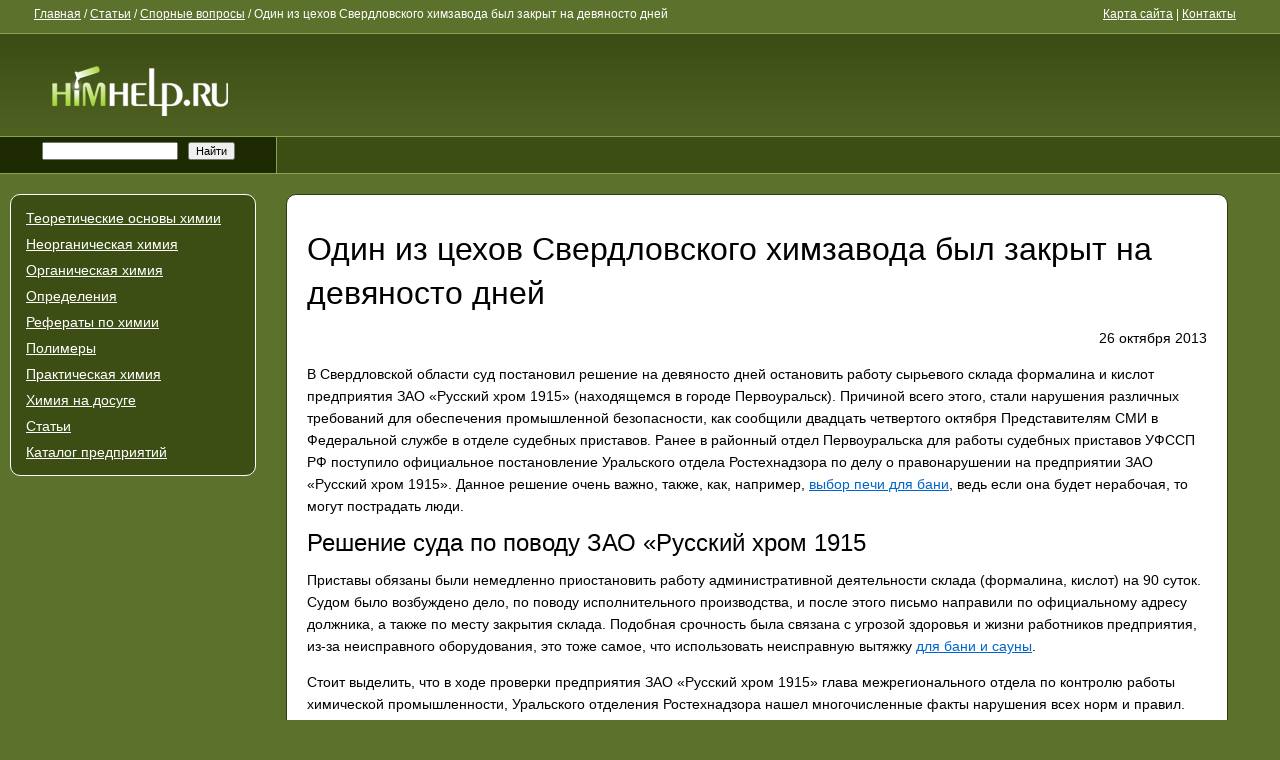

--- FILE ---
content_type: text/html; charset=UTF-8
request_url: https://www.himhelp.ru/section33/section150/6001.html
body_size: 10447
content:
<!doctype html>
<html>
<head>
<meta charset="UTF-8">
<meta name="viewport" content="width=device-width, initial-scale=1">
<meta name="HandheldFriendly" content="true">

<link href="https://www.himhelp.ru/wp-content/themes/himhelp/style.css" rel="stylesheet" type="text/css">
<link href="https://www.himhelp.ru/wp-content/themes/himhelp/favicon.ico" rel="shortcut icon" type="image/x-icon" />
<script src="https://www.himhelp.ru/wp-content/themes/himhelp/js/jquery-1.7.2.min.js"></script>
<script src="https://www.himhelp.ru/wp-content/themes/himhelp/js/menu_i.js"></script>
	<style>img:is([sizes="auto" i], [sizes^="auto," i]) { contain-intrinsic-size: 3000px 1500px }</style>
	
		<!-- All in One SEO 4.8.8 - aioseo.com -->
		<title>Один из цехов Свердловского химзавода был закрыт на девяносто дней - Спорные вопросы - HimHelp.ru</title>
	<meta name="description" content="В Свердловской области суд постановил решение на девяносто дней остановить работу сырьевого склада формалина и кислот предприятия ЗАО &quot;Русский хром 1915&quot; (находящемся в городе Первоуральск). Причиной всего этого, стали нарушения различных требований для обеспечения промышленной безопасности, как сообщили двадцать четвертого октября Представителям СМИ в Федеральной службе в отделе судебных приставов. Ранее в районный отдел Первоуральска" />
	<meta name="robots" content="max-image-preview:large" />
	<meta name="author" content="admin"/>
	<link rel="canonical" href="https://www.himhelp.ru/section33/section150/6001.html" />
	<meta name="generator" content="All in One SEO (AIOSEO) 4.8.8" />
		<meta property="og:locale" content="ru_RU" />
		<meta property="og:site_name" content="HimHelp.ru - Химия" />
		<meta property="og:type" content="article" />
		<meta property="og:title" content="Один из цехов Свердловского химзавода был закрыт на девяносто дней - Спорные вопросы - HimHelp.ru" />
		<meta property="og:description" content="В Свердловской области суд постановил решение на девяносто дней остановить работу сырьевого склада формалина и кислот предприятия ЗАО &quot;Русский хром 1915&quot; (находящемся в городе Первоуральск). Причиной всего этого, стали нарушения различных требований для обеспечения промышленной безопасности, как сообщили двадцать четвертого октября Представителям СМИ в Федеральной службе в отделе судебных приставов. Ранее в районный отдел Первоуральска" />
		<meta property="og:url" content="https://www.himhelp.ru/section33/section150/6001.html" />
		<meta property="article:published_time" content="2013-10-26T10:20:01+00:00" />
		<meta property="article:modified_time" content="2016-05-14T07:46:20+00:00" />
		<meta name="twitter:card" content="summary_large_image" />
		<meta name="twitter:title" content="Один из цехов Свердловского химзавода был закрыт на девяносто дней - Спорные вопросы - HimHelp.ru" />
		<meta name="twitter:description" content="В Свердловской области суд постановил решение на девяносто дней остановить работу сырьевого склада формалина и кислот предприятия ЗАО &quot;Русский хром 1915&quot; (находящемся в городе Первоуральск). Причиной всего этого, стали нарушения различных требований для обеспечения промышленной безопасности, как сообщили двадцать четвертого октября Представителям СМИ в Федеральной службе в отделе судебных приставов. Ранее в районный отдел Первоуральска" />
		<script type="application/ld+json" class="aioseo-schema">
			{"@context":"https:\/\/schema.org","@graph":[{"@type":"BlogPosting","@id":"https:\/\/www.himhelp.ru\/section33\/section150\/6001.html#blogposting","name":"\u041e\u0434\u0438\u043d \u0438\u0437 \u0446\u0435\u0445\u043e\u0432 \u0421\u0432\u0435\u0440\u0434\u043b\u043e\u0432\u0441\u043a\u043e\u0433\u043e \u0445\u0438\u043c\u0437\u0430\u0432\u043e\u0434\u0430 \u0431\u044b\u043b \u0437\u0430\u043a\u0440\u044b\u0442 \u043d\u0430 \u0434\u0435\u0432\u044f\u043d\u043e\u0441\u0442\u043e \u0434\u043d\u0435\u0439 - \u0421\u043f\u043e\u0440\u043d\u044b\u0435 \u0432\u043e\u043f\u0440\u043e\u0441\u044b - HimHelp.ru","headline":"\u041e\u0434\u0438\u043d \u0438\u0437 \u0446\u0435\u0445\u043e\u0432  \u0421\u0432\u0435\u0440\u0434\u043b\u043e\u0432\u0441\u043a\u043e\u0433\u043e \u0445\u0438\u043c\u0437\u0430\u0432\u043e\u0434\u0430 \u0431\u044b\u043b \u0437\u0430\u043a\u0440\u044b\u0442 \u043d\u0430 \u0434\u0435\u0432\u044f\u043d\u043e\u0441\u0442\u043e  \u0434\u043d\u0435\u0439","author":{"@id":"https:\/\/www.himhelp.ru\/author\/admin\/#author"},"publisher":{"@id":"https:\/\/www.himhelp.ru\/#organization"},"datePublished":"2013-10-26T10:20:01+03:00","dateModified":"2016-05-14T09:46:20+03:00","inLanguage":"ru-RU","mainEntityOfPage":{"@id":"https:\/\/www.himhelp.ru\/section33\/section150\/6001.html#webpage"},"isPartOf":{"@id":"https:\/\/www.himhelp.ru\/section33\/section150\/6001.html#webpage"},"articleSection":"\u0421\u043f\u043e\u0440\u043d\u044b\u0435 \u0432\u043e\u043f\u0440\u043e\u0441\u044b"},{"@type":"BreadcrumbList","@id":"https:\/\/www.himhelp.ru\/section33\/section150\/6001.html#breadcrumblist","itemListElement":[{"@type":"ListItem","@id":"https:\/\/www.himhelp.ru#listItem","position":1,"name":"\u0413\u043b\u0430\u0432\u043d\u0430\u044f","item":"https:\/\/www.himhelp.ru","nextItem":{"@type":"ListItem","@id":"https:\/\/www.himhelp.ru\/category\/section33\/#listItem","name":"\u0421\u0442\u0430\u0442\u044c\u0438"}},{"@type":"ListItem","@id":"https:\/\/www.himhelp.ru\/category\/section33\/#listItem","position":2,"name":"\u0421\u0442\u0430\u0442\u044c\u0438","item":"https:\/\/www.himhelp.ru\/category\/section33\/","nextItem":{"@type":"ListItem","@id":"https:\/\/www.himhelp.ru\/category\/section33\/section150\/#listItem","name":"\u0421\u043f\u043e\u0440\u043d\u044b\u0435 \u0432\u043e\u043f\u0440\u043e\u0441\u044b"},"previousItem":{"@type":"ListItem","@id":"https:\/\/www.himhelp.ru#listItem","name":"\u0413\u043b\u0430\u0432\u043d\u0430\u044f"}},{"@type":"ListItem","@id":"https:\/\/www.himhelp.ru\/category\/section33\/section150\/#listItem","position":3,"name":"\u0421\u043f\u043e\u0440\u043d\u044b\u0435 \u0432\u043e\u043f\u0440\u043e\u0441\u044b","item":"https:\/\/www.himhelp.ru\/category\/section33\/section150\/","nextItem":{"@type":"ListItem","@id":"https:\/\/www.himhelp.ru\/section33\/section150\/6001.html#listItem","name":"\u041e\u0434\u0438\u043d \u0438\u0437 \u0446\u0435\u0445\u043e\u0432  \u0421\u0432\u0435\u0440\u0434\u043b\u043e\u0432\u0441\u043a\u043e\u0433\u043e \u0445\u0438\u043c\u0437\u0430\u0432\u043e\u0434\u0430 \u0431\u044b\u043b \u0437\u0430\u043a\u0440\u044b\u0442 \u043d\u0430 \u0434\u0435\u0432\u044f\u043d\u043e\u0441\u0442\u043e  \u0434\u043d\u0435\u0439"},"previousItem":{"@type":"ListItem","@id":"https:\/\/www.himhelp.ru\/category\/section33\/#listItem","name":"\u0421\u0442\u0430\u0442\u044c\u0438"}},{"@type":"ListItem","@id":"https:\/\/www.himhelp.ru\/section33\/section150\/6001.html#listItem","position":4,"name":"\u041e\u0434\u0438\u043d \u0438\u0437 \u0446\u0435\u0445\u043e\u0432  \u0421\u0432\u0435\u0440\u0434\u043b\u043e\u0432\u0441\u043a\u043e\u0433\u043e \u0445\u0438\u043c\u0437\u0430\u0432\u043e\u0434\u0430 \u0431\u044b\u043b \u0437\u0430\u043a\u0440\u044b\u0442 \u043d\u0430 \u0434\u0435\u0432\u044f\u043d\u043e\u0441\u0442\u043e  \u0434\u043d\u0435\u0439","previousItem":{"@type":"ListItem","@id":"https:\/\/www.himhelp.ru\/category\/section33\/section150\/#listItem","name":"\u0421\u043f\u043e\u0440\u043d\u044b\u0435 \u0432\u043e\u043f\u0440\u043e\u0441\u044b"}}]},{"@type":"Organization","@id":"https:\/\/www.himhelp.ru\/#organization","name":"HimHelp.ru","description":"\u0425\u0438\u043c\u0438\u044f","url":"https:\/\/www.himhelp.ru\/"},{"@type":"Person","@id":"https:\/\/www.himhelp.ru\/author\/admin\/#author","url":"https:\/\/www.himhelp.ru\/author\/admin\/","name":"admin","image":{"@type":"ImageObject","@id":"https:\/\/www.himhelp.ru\/section33\/section150\/6001.html#authorImage","url":"https:\/\/secure.gravatar.com\/avatar\/acd2054fe8c9ada0d39e128bb127103d609971705e44a2981c9519d6f4e32654?s=96&d=mm&r=g","width":96,"height":96,"caption":"admin"}},{"@type":"WebPage","@id":"https:\/\/www.himhelp.ru\/section33\/section150\/6001.html#webpage","url":"https:\/\/www.himhelp.ru\/section33\/section150\/6001.html","name":"\u041e\u0434\u0438\u043d \u0438\u0437 \u0446\u0435\u0445\u043e\u0432 \u0421\u0432\u0435\u0440\u0434\u043b\u043e\u0432\u0441\u043a\u043e\u0433\u043e \u0445\u0438\u043c\u0437\u0430\u0432\u043e\u0434\u0430 \u0431\u044b\u043b \u0437\u0430\u043a\u0440\u044b\u0442 \u043d\u0430 \u0434\u0435\u0432\u044f\u043d\u043e\u0441\u0442\u043e \u0434\u043d\u0435\u0439 - \u0421\u043f\u043e\u0440\u043d\u044b\u0435 \u0432\u043e\u043f\u0440\u043e\u0441\u044b - HimHelp.ru","description":"\u0412 \u0421\u0432\u0435\u0440\u0434\u043b\u043e\u0432\u0441\u043a\u043e\u0439 \u043e\u0431\u043b\u0430\u0441\u0442\u0438 \u0441\u0443\u0434 \u043f\u043e\u0441\u0442\u0430\u043d\u043e\u0432\u0438\u043b \u0440\u0435\u0448\u0435\u043d\u0438\u0435 \u043d\u0430 \u0434\u0435\u0432\u044f\u043d\u043e\u0441\u0442\u043e \u0434\u043d\u0435\u0439 \u043e\u0441\u0442\u0430\u043d\u043e\u0432\u0438\u0442\u044c \u0440\u0430\u0431\u043e\u0442\u0443 \u0441\u044b\u0440\u044c\u0435\u0432\u043e\u0433\u043e \u0441\u043a\u043b\u0430\u0434\u0430 \u0444\u043e\u0440\u043c\u0430\u043b\u0438\u043d\u0430 \u0438 \u043a\u0438\u0441\u043b\u043e\u0442 \u043f\u0440\u0435\u0434\u043f\u0440\u0438\u044f\u0442\u0438\u044f \u0417\u0410\u041e \"\u0420\u0443\u0441\u0441\u043a\u0438\u0439 \u0445\u0440\u043e\u043c 1915\" (\u043d\u0430\u0445\u043e\u0434\u044f\u0449\u0435\u043c\u0441\u044f \u0432 \u0433\u043e\u0440\u043e\u0434\u0435 \u041f\u0435\u0440\u0432\u043e\u0443\u0440\u0430\u043b\u044c\u0441\u043a). \u041f\u0440\u0438\u0447\u0438\u043d\u043e\u0439 \u0432\u0441\u0435\u0433\u043e \u044d\u0442\u043e\u0433\u043e, \u0441\u0442\u0430\u043b\u0438 \u043d\u0430\u0440\u0443\u0448\u0435\u043d\u0438\u044f \u0440\u0430\u0437\u043b\u0438\u0447\u043d\u044b\u0445 \u0442\u0440\u0435\u0431\u043e\u0432\u0430\u043d\u0438\u0439 \u0434\u043b\u044f \u043e\u0431\u0435\u0441\u043f\u0435\u0447\u0435\u043d\u0438\u044f \u043f\u0440\u043e\u043c\u044b\u0448\u043b\u0435\u043d\u043d\u043e\u0439 \u0431\u0435\u0437\u043e\u043f\u0430\u0441\u043d\u043e\u0441\u0442\u0438, \u043a\u0430\u043a \u0441\u043e\u043e\u0431\u0449\u0438\u043b\u0438 \u0434\u0432\u0430\u0434\u0446\u0430\u0442\u044c \u0447\u0435\u0442\u0432\u0435\u0440\u0442\u043e\u0433\u043e \u043e\u043a\u0442\u044f\u0431\u0440\u044f \u041f\u0440\u0435\u0434\u0441\u0442\u0430\u0432\u0438\u0442\u0435\u043b\u044f\u043c \u0421\u041c\u0418 \u0432 \u0424\u0435\u0434\u0435\u0440\u0430\u043b\u044c\u043d\u043e\u0439 \u0441\u043b\u0443\u0436\u0431\u0435 \u0432 \u043e\u0442\u0434\u0435\u043b\u0435 \u0441\u0443\u0434\u0435\u0431\u043d\u044b\u0445 \u043f\u0440\u0438\u0441\u0442\u0430\u0432\u043e\u0432. \u0420\u0430\u043d\u0435\u0435 \u0432 \u0440\u0430\u0439\u043e\u043d\u043d\u044b\u0439 \u043e\u0442\u0434\u0435\u043b \u041f\u0435\u0440\u0432\u043e\u0443\u0440\u0430\u043b\u044c\u0441\u043a\u0430","inLanguage":"ru-RU","isPartOf":{"@id":"https:\/\/www.himhelp.ru\/#website"},"breadcrumb":{"@id":"https:\/\/www.himhelp.ru\/section33\/section150\/6001.html#breadcrumblist"},"author":{"@id":"https:\/\/www.himhelp.ru\/author\/admin\/#author"},"creator":{"@id":"https:\/\/www.himhelp.ru\/author\/admin\/#author"},"datePublished":"2013-10-26T10:20:01+03:00","dateModified":"2016-05-14T09:46:20+03:00"},{"@type":"WebSite","@id":"https:\/\/www.himhelp.ru\/#website","url":"https:\/\/www.himhelp.ru\/","name":"HimHelp.ru","description":"\u0425\u0438\u043c\u0438\u044f","inLanguage":"ru-RU","publisher":{"@id":"https:\/\/www.himhelp.ru\/#organization"}}]}
		</script>
		<!-- All in One SEO -->

<script type="text/javascript">
/* <![CDATA[ */
window._wpemojiSettings = {"baseUrl":"https:\/\/s.w.org\/images\/core\/emoji\/16.0.1\/72x72\/","ext":".png","svgUrl":"https:\/\/s.w.org\/images\/core\/emoji\/16.0.1\/svg\/","svgExt":".svg","source":{"concatemoji":"https:\/\/www.himhelp.ru\/wp-includes\/js\/wp-emoji-release.min.js?ver=6.8.3"}};
/*! This file is auto-generated */
!function(s,n){var o,i,e;function c(e){try{var t={supportTests:e,timestamp:(new Date).valueOf()};sessionStorage.setItem(o,JSON.stringify(t))}catch(e){}}function p(e,t,n){e.clearRect(0,0,e.canvas.width,e.canvas.height),e.fillText(t,0,0);var t=new Uint32Array(e.getImageData(0,0,e.canvas.width,e.canvas.height).data),a=(e.clearRect(0,0,e.canvas.width,e.canvas.height),e.fillText(n,0,0),new Uint32Array(e.getImageData(0,0,e.canvas.width,e.canvas.height).data));return t.every(function(e,t){return e===a[t]})}function u(e,t){e.clearRect(0,0,e.canvas.width,e.canvas.height),e.fillText(t,0,0);for(var n=e.getImageData(16,16,1,1),a=0;a<n.data.length;a++)if(0!==n.data[a])return!1;return!0}function f(e,t,n,a){switch(t){case"flag":return n(e,"\ud83c\udff3\ufe0f\u200d\u26a7\ufe0f","\ud83c\udff3\ufe0f\u200b\u26a7\ufe0f")?!1:!n(e,"\ud83c\udde8\ud83c\uddf6","\ud83c\udde8\u200b\ud83c\uddf6")&&!n(e,"\ud83c\udff4\udb40\udc67\udb40\udc62\udb40\udc65\udb40\udc6e\udb40\udc67\udb40\udc7f","\ud83c\udff4\u200b\udb40\udc67\u200b\udb40\udc62\u200b\udb40\udc65\u200b\udb40\udc6e\u200b\udb40\udc67\u200b\udb40\udc7f");case"emoji":return!a(e,"\ud83e\udedf")}return!1}function g(e,t,n,a){var r="undefined"!=typeof WorkerGlobalScope&&self instanceof WorkerGlobalScope?new OffscreenCanvas(300,150):s.createElement("canvas"),o=r.getContext("2d",{willReadFrequently:!0}),i=(o.textBaseline="top",o.font="600 32px Arial",{});return e.forEach(function(e){i[e]=t(o,e,n,a)}),i}function t(e){var t=s.createElement("script");t.src=e,t.defer=!0,s.head.appendChild(t)}"undefined"!=typeof Promise&&(o="wpEmojiSettingsSupports",i=["flag","emoji"],n.supports={everything:!0,everythingExceptFlag:!0},e=new Promise(function(e){s.addEventListener("DOMContentLoaded",e,{once:!0})}),new Promise(function(t){var n=function(){try{var e=JSON.parse(sessionStorage.getItem(o));if("object"==typeof e&&"number"==typeof e.timestamp&&(new Date).valueOf()<e.timestamp+604800&&"object"==typeof e.supportTests)return e.supportTests}catch(e){}return null}();if(!n){if("undefined"!=typeof Worker&&"undefined"!=typeof OffscreenCanvas&&"undefined"!=typeof URL&&URL.createObjectURL&&"undefined"!=typeof Blob)try{var e="postMessage("+g.toString()+"("+[JSON.stringify(i),f.toString(),p.toString(),u.toString()].join(",")+"));",a=new Blob([e],{type:"text/javascript"}),r=new Worker(URL.createObjectURL(a),{name:"wpTestEmojiSupports"});return void(r.onmessage=function(e){c(n=e.data),r.terminate(),t(n)})}catch(e){}c(n=g(i,f,p,u))}t(n)}).then(function(e){for(var t in e)n.supports[t]=e[t],n.supports.everything=n.supports.everything&&n.supports[t],"flag"!==t&&(n.supports.everythingExceptFlag=n.supports.everythingExceptFlag&&n.supports[t]);n.supports.everythingExceptFlag=n.supports.everythingExceptFlag&&!n.supports.flag,n.DOMReady=!1,n.readyCallback=function(){n.DOMReady=!0}}).then(function(){return e}).then(function(){var e;n.supports.everything||(n.readyCallback(),(e=n.source||{}).concatemoji?t(e.concatemoji):e.wpemoji&&e.twemoji&&(t(e.twemoji),t(e.wpemoji)))}))}((window,document),window._wpemojiSettings);
/* ]]> */
</script>
<style id='wp-emoji-styles-inline-css' type='text/css'>

	img.wp-smiley, img.emoji {
		display: inline !important;
		border: none !important;
		box-shadow: none !important;
		height: 1em !important;
		width: 1em !important;
		margin: 0 0.07em !important;
		vertical-align: -0.1em !important;
		background: none !important;
		padding: 0 !important;
	}
</style>
<link rel='stylesheet' id='wp-block-library-css' href='https://www.himhelp.ru/wp-includes/css/dist/block-library/style.min.css?ver=6.8.3' type='text/css' media='all' />
<style id='classic-theme-styles-inline-css' type='text/css'>
/*! This file is auto-generated */
.wp-block-button__link{color:#fff;background-color:#32373c;border-radius:9999px;box-shadow:none;text-decoration:none;padding:calc(.667em + 2px) calc(1.333em + 2px);font-size:1.125em}.wp-block-file__button{background:#32373c;color:#fff;text-decoration:none}
</style>
<style id='global-styles-inline-css' type='text/css'>
:root{--wp--preset--aspect-ratio--square: 1;--wp--preset--aspect-ratio--4-3: 4/3;--wp--preset--aspect-ratio--3-4: 3/4;--wp--preset--aspect-ratio--3-2: 3/2;--wp--preset--aspect-ratio--2-3: 2/3;--wp--preset--aspect-ratio--16-9: 16/9;--wp--preset--aspect-ratio--9-16: 9/16;--wp--preset--color--black: #000000;--wp--preset--color--cyan-bluish-gray: #abb8c3;--wp--preset--color--white: #ffffff;--wp--preset--color--pale-pink: #f78da7;--wp--preset--color--vivid-red: #cf2e2e;--wp--preset--color--luminous-vivid-orange: #ff6900;--wp--preset--color--luminous-vivid-amber: #fcb900;--wp--preset--color--light-green-cyan: #7bdcb5;--wp--preset--color--vivid-green-cyan: #00d084;--wp--preset--color--pale-cyan-blue: #8ed1fc;--wp--preset--color--vivid-cyan-blue: #0693e3;--wp--preset--color--vivid-purple: #9b51e0;--wp--preset--gradient--vivid-cyan-blue-to-vivid-purple: linear-gradient(135deg,rgba(6,147,227,1) 0%,rgb(155,81,224) 100%);--wp--preset--gradient--light-green-cyan-to-vivid-green-cyan: linear-gradient(135deg,rgb(122,220,180) 0%,rgb(0,208,130) 100%);--wp--preset--gradient--luminous-vivid-amber-to-luminous-vivid-orange: linear-gradient(135deg,rgba(252,185,0,1) 0%,rgba(255,105,0,1) 100%);--wp--preset--gradient--luminous-vivid-orange-to-vivid-red: linear-gradient(135deg,rgba(255,105,0,1) 0%,rgb(207,46,46) 100%);--wp--preset--gradient--very-light-gray-to-cyan-bluish-gray: linear-gradient(135deg,rgb(238,238,238) 0%,rgb(169,184,195) 100%);--wp--preset--gradient--cool-to-warm-spectrum: linear-gradient(135deg,rgb(74,234,220) 0%,rgb(151,120,209) 20%,rgb(207,42,186) 40%,rgb(238,44,130) 60%,rgb(251,105,98) 80%,rgb(254,248,76) 100%);--wp--preset--gradient--blush-light-purple: linear-gradient(135deg,rgb(255,206,236) 0%,rgb(152,150,240) 100%);--wp--preset--gradient--blush-bordeaux: linear-gradient(135deg,rgb(254,205,165) 0%,rgb(254,45,45) 50%,rgb(107,0,62) 100%);--wp--preset--gradient--luminous-dusk: linear-gradient(135deg,rgb(255,203,112) 0%,rgb(199,81,192) 50%,rgb(65,88,208) 100%);--wp--preset--gradient--pale-ocean: linear-gradient(135deg,rgb(255,245,203) 0%,rgb(182,227,212) 50%,rgb(51,167,181) 100%);--wp--preset--gradient--electric-grass: linear-gradient(135deg,rgb(202,248,128) 0%,rgb(113,206,126) 100%);--wp--preset--gradient--midnight: linear-gradient(135deg,rgb(2,3,129) 0%,rgb(40,116,252) 100%);--wp--preset--font-size--small: 13px;--wp--preset--font-size--medium: 20px;--wp--preset--font-size--large: 36px;--wp--preset--font-size--x-large: 42px;--wp--preset--spacing--20: 0.44rem;--wp--preset--spacing--30: 0.67rem;--wp--preset--spacing--40: 1rem;--wp--preset--spacing--50: 1.5rem;--wp--preset--spacing--60: 2.25rem;--wp--preset--spacing--70: 3.38rem;--wp--preset--spacing--80: 5.06rem;--wp--preset--shadow--natural: 6px 6px 9px rgba(0, 0, 0, 0.2);--wp--preset--shadow--deep: 12px 12px 50px rgba(0, 0, 0, 0.4);--wp--preset--shadow--sharp: 6px 6px 0px rgba(0, 0, 0, 0.2);--wp--preset--shadow--outlined: 6px 6px 0px -3px rgba(255, 255, 255, 1), 6px 6px rgba(0, 0, 0, 1);--wp--preset--shadow--crisp: 6px 6px 0px rgba(0, 0, 0, 1);}:where(.is-layout-flex){gap: 0.5em;}:where(.is-layout-grid){gap: 0.5em;}body .is-layout-flex{display: flex;}.is-layout-flex{flex-wrap: wrap;align-items: center;}.is-layout-flex > :is(*, div){margin: 0;}body .is-layout-grid{display: grid;}.is-layout-grid > :is(*, div){margin: 0;}:where(.wp-block-columns.is-layout-flex){gap: 2em;}:where(.wp-block-columns.is-layout-grid){gap: 2em;}:where(.wp-block-post-template.is-layout-flex){gap: 1.25em;}:where(.wp-block-post-template.is-layout-grid){gap: 1.25em;}.has-black-color{color: var(--wp--preset--color--black) !important;}.has-cyan-bluish-gray-color{color: var(--wp--preset--color--cyan-bluish-gray) !important;}.has-white-color{color: var(--wp--preset--color--white) !important;}.has-pale-pink-color{color: var(--wp--preset--color--pale-pink) !important;}.has-vivid-red-color{color: var(--wp--preset--color--vivid-red) !important;}.has-luminous-vivid-orange-color{color: var(--wp--preset--color--luminous-vivid-orange) !important;}.has-luminous-vivid-amber-color{color: var(--wp--preset--color--luminous-vivid-amber) !important;}.has-light-green-cyan-color{color: var(--wp--preset--color--light-green-cyan) !important;}.has-vivid-green-cyan-color{color: var(--wp--preset--color--vivid-green-cyan) !important;}.has-pale-cyan-blue-color{color: var(--wp--preset--color--pale-cyan-blue) !important;}.has-vivid-cyan-blue-color{color: var(--wp--preset--color--vivid-cyan-blue) !important;}.has-vivid-purple-color{color: var(--wp--preset--color--vivid-purple) !important;}.has-black-background-color{background-color: var(--wp--preset--color--black) !important;}.has-cyan-bluish-gray-background-color{background-color: var(--wp--preset--color--cyan-bluish-gray) !important;}.has-white-background-color{background-color: var(--wp--preset--color--white) !important;}.has-pale-pink-background-color{background-color: var(--wp--preset--color--pale-pink) !important;}.has-vivid-red-background-color{background-color: var(--wp--preset--color--vivid-red) !important;}.has-luminous-vivid-orange-background-color{background-color: var(--wp--preset--color--luminous-vivid-orange) !important;}.has-luminous-vivid-amber-background-color{background-color: var(--wp--preset--color--luminous-vivid-amber) !important;}.has-light-green-cyan-background-color{background-color: var(--wp--preset--color--light-green-cyan) !important;}.has-vivid-green-cyan-background-color{background-color: var(--wp--preset--color--vivid-green-cyan) !important;}.has-pale-cyan-blue-background-color{background-color: var(--wp--preset--color--pale-cyan-blue) !important;}.has-vivid-cyan-blue-background-color{background-color: var(--wp--preset--color--vivid-cyan-blue) !important;}.has-vivid-purple-background-color{background-color: var(--wp--preset--color--vivid-purple) !important;}.has-black-border-color{border-color: var(--wp--preset--color--black) !important;}.has-cyan-bluish-gray-border-color{border-color: var(--wp--preset--color--cyan-bluish-gray) !important;}.has-white-border-color{border-color: var(--wp--preset--color--white) !important;}.has-pale-pink-border-color{border-color: var(--wp--preset--color--pale-pink) !important;}.has-vivid-red-border-color{border-color: var(--wp--preset--color--vivid-red) !important;}.has-luminous-vivid-orange-border-color{border-color: var(--wp--preset--color--luminous-vivid-orange) !important;}.has-luminous-vivid-amber-border-color{border-color: var(--wp--preset--color--luminous-vivid-amber) !important;}.has-light-green-cyan-border-color{border-color: var(--wp--preset--color--light-green-cyan) !important;}.has-vivid-green-cyan-border-color{border-color: var(--wp--preset--color--vivid-green-cyan) !important;}.has-pale-cyan-blue-border-color{border-color: var(--wp--preset--color--pale-cyan-blue) !important;}.has-vivid-cyan-blue-border-color{border-color: var(--wp--preset--color--vivid-cyan-blue) !important;}.has-vivid-purple-border-color{border-color: var(--wp--preset--color--vivid-purple) !important;}.has-vivid-cyan-blue-to-vivid-purple-gradient-background{background: var(--wp--preset--gradient--vivid-cyan-blue-to-vivid-purple) !important;}.has-light-green-cyan-to-vivid-green-cyan-gradient-background{background: var(--wp--preset--gradient--light-green-cyan-to-vivid-green-cyan) !important;}.has-luminous-vivid-amber-to-luminous-vivid-orange-gradient-background{background: var(--wp--preset--gradient--luminous-vivid-amber-to-luminous-vivid-orange) !important;}.has-luminous-vivid-orange-to-vivid-red-gradient-background{background: var(--wp--preset--gradient--luminous-vivid-orange-to-vivid-red) !important;}.has-very-light-gray-to-cyan-bluish-gray-gradient-background{background: var(--wp--preset--gradient--very-light-gray-to-cyan-bluish-gray) !important;}.has-cool-to-warm-spectrum-gradient-background{background: var(--wp--preset--gradient--cool-to-warm-spectrum) !important;}.has-blush-light-purple-gradient-background{background: var(--wp--preset--gradient--blush-light-purple) !important;}.has-blush-bordeaux-gradient-background{background: var(--wp--preset--gradient--blush-bordeaux) !important;}.has-luminous-dusk-gradient-background{background: var(--wp--preset--gradient--luminous-dusk) !important;}.has-pale-ocean-gradient-background{background: var(--wp--preset--gradient--pale-ocean) !important;}.has-electric-grass-gradient-background{background: var(--wp--preset--gradient--electric-grass) !important;}.has-midnight-gradient-background{background: var(--wp--preset--gradient--midnight) !important;}.has-small-font-size{font-size: var(--wp--preset--font-size--small) !important;}.has-medium-font-size{font-size: var(--wp--preset--font-size--medium) !important;}.has-large-font-size{font-size: var(--wp--preset--font-size--large) !important;}.has-x-large-font-size{font-size: var(--wp--preset--font-size--x-large) !important;}
:where(.wp-block-post-template.is-layout-flex){gap: 1.25em;}:where(.wp-block-post-template.is-layout-grid){gap: 1.25em;}
:where(.wp-block-columns.is-layout-flex){gap: 2em;}:where(.wp-block-columns.is-layout-grid){gap: 2em;}
:root :where(.wp-block-pullquote){font-size: 1.5em;line-height: 1.6;}
</style>
<link rel="https://api.w.org/" href="https://www.himhelp.ru/wp-json/" /><link rel="alternate" title="JSON" type="application/json" href="https://www.himhelp.ru/wp-json/wp/v2/posts/6001" /><link rel="EditURI" type="application/rsd+xml" title="RSD" href="https://www.himhelp.ru/xmlrpc.php?rsd" />
<meta name="generator" content="WordPress 6.8.3" />
<link rel='shortlink' href='https://www.himhelp.ru/?p=6001' />
<link rel="alternate" title="oEmbed (JSON)" type="application/json+oembed" href="https://www.himhelp.ru/wp-json/oembed/1.0/embed?url=https%3A%2F%2Fwww.himhelp.ru%2Fsection33%2Fsection150%2F6001.html" />
<link rel="alternate" title="oEmbed (XML)" type="text/xml+oembed" href="https://www.himhelp.ru/wp-json/oembed/1.0/embed?url=https%3A%2F%2Fwww.himhelp.ru%2Fsection33%2Fsection150%2F6001.html&#038;format=xml" />

</head>
<body data-rsssl=1>
<header>
<div class="st_header clear-both">
<span style="float:left">
        <!-- Breadcrumb NavXT 7.4.1 -->
<span typeof="v:Breadcrumb"><a rel="v:url" property="v:title" title=" HimHelp.ru" href="https://www.himhelp.ru" class="home">Главная</a></span> / <span property="itemListElement" typeof="ListItem"><a property="item" typeof="WebPage" title="Go to the Статьи Рубрика archives." href="https://www.himhelp.ru/category/section33/" class="taxonomy category" ><span property="name">Статьи</span></a><meta property="position" content="2"></span> / <span property="itemListElement" typeof="ListItem"><a property="item" typeof="WebPage" title="Go to the Спорные вопросы Рубрика archives." href="https://www.himhelp.ru/category/section33/section150/" class="taxonomy category" ><span property="name">Спорные вопросы</span></a><meta property="position" content="3"></span> / <span property="itemListElement" typeof="ListItem"><span property="name">Один из цехов  Свердловского химзавода был закрыт на девяносто  дней</span><meta property="position" content="4"></span></span>
<a href="/sitemap/">Карта сайта</a> | <a href="/contact/">Контакты</a></div>
<div class="clear-both overflow-hidden;">
<div class="logo"><a href="/"><img src="https://www.himhelp.ru/wp-content/themes/himhelp/imgs/logo.png" alt="Полный курс химии" width="276" height="102"></a></div>
<div class="up_block">  </div>
</div>
<div class="header_x clear-both">
<div class="header_c">
  <form action="/search/" method="get" target="_self"><input type="hidden" name="cx" value="partner-pub-3048723672942410:chfytk87oh7" /> <input type="hidden" name="cof" value="FORID:11" /><input type="hidden" name="ie" value="utf-8" /><input type="search" name="q" value=""/><input type="submit" value="Найти" style="margin-left:10px"/></form>
  </div>
</div>
</header>
   <div class="sidebar">
<nav class="menu1">
<div class="menu-main_menu-container"><ul id="menu-main_menu" class="zebra"><li id="menu-item-6683" class="menu-item menu-item-type-taxonomy menu-item-object-category menu-item-6683"><a href="https://www.himhelp.ru/category/section23/">Теоретические основы химии</a></li>
<li id="menu-item-6684" class="menu-item menu-item-type-taxonomy menu-item-object-category menu-item-6684"><a href="https://www.himhelp.ru/category/section24/">Неорганическая химия</a></li>
<li id="menu-item-6686" class="menu-item menu-item-type-taxonomy menu-item-object-category menu-item-6686"><a href="https://www.himhelp.ru/category/section25/">Органическая химия</a></li>
<li id="menu-item-6687" class="menu-item menu-item-type-taxonomy menu-item-object-category menu-item-6687"><a href="https://www.himhelp.ru/category/section26/">Определения</a></li>
<li id="menu-item-6688" class="menu-item menu-item-type-taxonomy menu-item-object-category menu-item-6688"><a href="https://www.himhelp.ru/category/section29/">Рефераты по химии</a></li>
<li id="menu-item-6689" class="menu-item menu-item-type-taxonomy menu-item-object-category menu-item-6689"><a href="https://www.himhelp.ru/category/section30/">Полимеры</a></li>
<li id="menu-item-6690" class="menu-item menu-item-type-taxonomy menu-item-object-category menu-item-6690"><a href="https://www.himhelp.ru/category/practice/">Практическая химия</a></li>
<li id="menu-item-6691" class="menu-item menu-item-type-taxonomy menu-item-object-category menu-item-6691"><a href="https://www.himhelp.ru/category/dosug/">Химия на досуге</a></li>
<li id="menu-item-6692" class="menu-item menu-item-type-taxonomy menu-item-object-category current-post-ancestor menu-item-6692"><a href="https://www.himhelp.ru/category/section33/">Статьи</a></li>
<li id="menu-item-6693" class="menu-item menu-item-type-taxonomy menu-item-object-category menu-item-6693"><a href="https://www.himhelp.ru/category/section32/">Каталог предприятий</a></li>
</ul></div>  </nav>
  <div class="pod_menu">
      

      
      <div style="height:120px"></div>
      
<script async src="https://pagead2.googlesyndication.com/pagead/js/adsbygoogle.js?client=ca-pub-3048723672942410"
     crossorigin="anonymous"></script>
<!-- himhelp_adaptive -->
<ins class="adsbygoogle"
     style="display:block"
     data-ad-client="ca-pub-3048723672942410"
     data-ad-slot="6629645850"
     data-ad-format="auto"
     data-full-width-responsive="true"></ins>
<script>
     (adsbygoogle = window.adsbygoogle || []).push({});
</script>
</div>
</div>
<div class="content">
<article>
<h1>Один из цехов  Свердловского химзавода был закрыт на девяносто  дней</h1>
	      <div style="text-align:right;">26 октября 2013</div>
<p>В Свердловской области суд постановил решение на девяносто дней остановить работу сырьевого склада формалина и кислот предприятия ЗАО &#171;Русский хром 1915&#187; (находящемся в городе Первоуральск). Причиной всего этого, стали нарушения различных требований для обеспечения промышленной безопасности, как сообщили двадцать четвертого октября Представителям СМИ в Федеральной службе в отделе судебных приставов. Ранее в районный отдел Первоуральска для работы судебных приставов УФССП РФ поступило официальное постановление Уральского отдела Ростехнадзора по делу о правонарушении на предприятии ЗАО &#171;Русский хром 1915&#187;. Данное решение очень важно, также, как, например, <a href="http://ateliesaun.ru/stati/pech_kamenka.html">выбор печи для бани</a>, ведь если она будет нерабочая, то могут пострадать люди.</p>
<h2>Решение суда по поводу ЗАО &#171;Русский хром 1915</h2>
<p>Приставы обязаны были немедленно приостановить работу административной деятельности склада (формалина, кислот) на 90 суток. Судом было возбуждено дело, по поводу исполнительного производства, и после этого письмо направили по официальному адресу должника, а также по месту закрытия склада. Подобная срочность была связана с угрозой здоровья и жизни работников предприятия, из-за неисправного оборудования, это тоже самое, что использовать неисправную вытяжку <a href="http://ateliesaun.ru/">для бани и сауны</a>.</p>
<p>Стоит выделить, что в ходе проверки предприятия ЗАО &laquo;Русский хром 1915&raquo; глава межрегионального отдела по контролю работы химической промышленности, Уральского отделения Ростехнадзора нашел многочисленные факты нарушения всех норм и правил.</p>
<p>Здание насосной эксплуатируется сейчас находиться в аварийном состоянии, есть дефекты на кровли и кирпичной кладки, везде сквозные трещины, отсутствует аварийная вытяжная вентиляция в насосной склада, бачки для кислоты эксплуатируются свыше десяти лет без продления их службы и т.д. Это напоминает <a href="http://ateliesaun.ru/katalog/?section=93">печи для бань купить</a> их легко, а вот на срок эксплуатации никто не обращает внимания&hellip; Все это является грубым нарушением основ промышленной безопасности.</p>
											
						<div class="clear-both overflow-hidden">			
<div class="google580">
</div><div class="more_read"><div class="sub-zag">Читать далее</div><ul><li><a href="https://www.himhelp.ru/section33/section150/6494.html" rel="bookmark" title="Дипломная работа по химии">Дипломная работа по химии</a></li>
<li><a href="https://www.himhelp.ru/section33/section150/6469.html" rel="bookmark" title="Бетонные полусферы и прочие ЖБИ">Бетонные полусферы и прочие ЖБИ</a></li>
<li><a href="https://www.himhelp.ru/section33/section150/6427.html" rel="bookmark" title="Преимущества австралийского и новозеландского образования">Преимущества австралийского и новозеландского образования</a></li>
<li><a href="https://www.himhelp.ru/section33/section150/6336.html" rel="bookmark" title="История интродукции хвойных на юго-востоке Украины">История интродукции хвойных на юго-востоке Украины</a></li>
<li><a href="https://www.himhelp.ru/section33/section150/6325.html" rel="bookmark" title="Георешетка ГА ОР – особенности применения материала в строительстве">Георешетка ГА ОР – особенности применения материала в строительстве</a></li>
<li><a href="https://www.himhelp.ru/section33/section150/5733.html" rel="bookmark" title="Установки для получения биогаза и особенности выбора для них газгольдеров">Установки для получения биогаза и особенности выбора для них газгольдеров</a></li>
<li><a href="https://www.himhelp.ru/section33/section150/5694.html" rel="bookmark" title="Как написать вывод к лабораторной работе">Как написать вывод к лабораторной работе</a></li>
<li><a href="https://www.himhelp.ru/section33/section150/5671.html" rel="bookmark" title="История возникновения и развития СРО">История возникновения и развития СРО</a></li>
<li><a href="https://www.himhelp.ru/section33/section150/5605.html" rel="bookmark" title="Презентации PowerPoint в школьной программе">Презентации PowerPoint в школьной программе</a></li>
<li><a href="https://www.himhelp.ru/section33/section150/5532.html" rel="bookmark" title="Лабораторное оборудование: колориметр, лабораторный микроскоп">Лабораторное оборудование: колориметр, лабораторный микроскоп</a></li>
</ul></div>
</div>	
	 </article>
</div>
<!--<div class="quo"> 

<br><br>
<b>А знаете ли вы что ...</b></div>-->
<footer class="overflow-hidden clear-both">
<div class="st_header clear-both border-top" style="text-align:center">
Все права зищищены ©2006-2026. Химический сервер <a href="/">HimHelp.ru</a>

</div>
<div class="counters">
      <!--noindex-->    <!-- Rating@Mail.ru counter -->
<script type="text/javascript">
var _tmr = window._tmr || (window._tmr = []);
_tmr.push({id: "1117666", type: "pageView", start: (new Date()).getTime()});
(function (d, w, id) {
  if (d.getElementById(id)) return;
  var ts = d.createElement("script"); ts.type = "text/javascript"; ts.async = true; ts.id = id;
  ts.src = (d.location.protocol == "https:" ? "https:" : "http:") + "//top-fwz1.mail.ru/js/code.js";
  var f = function () {var s = d.getElementsByTagName("script")[0]; s.parentNode.insertBefore(ts, s);};
  if (w.opera == "[object Opera]") { d.addEventListener("DOMContentLoaded", f, false); } else { f(); }
})(document, window, "topmailru-code");
</script><noscript><div>
<img src="//top-fwz1.mail.ru/counter?id=1117666;js=na" style="border:0;position:absolute;left:-9999px;" alt="" />
</div></noscript>
<!-- //Rating@Mail.ru counter -->

           <!-- Rating@Mail.ru logo -->
<a href="https://top.mail.ru/jump?from=1117666">
<img src="//top-fwz1.mail.ru/counter?id=1117666;t=473;l=1" 
style="border:0;" height="31" width="88" alt="Рейтинг@Mail.ru" /></a>
<!-- //Rating@Mail.ru logo -->
           
            <!--LiveInternet counter--><script type="text/javascript">
document.write("<a href='//www.liveinternet.ru/click' "+
"target=_blank><img src='//counter.yadro.ru/hit?t22.16;r"+
escape(document.referrer)+((typeof(screen)=="undefined")?"":
";s"+screen.width+"*"+screen.height+"*"+(screen.colorDepth?
screen.colorDepth:screen.pixelDepth))+";u"+escape(document.URL)+
";h"+escape(document.title.substring(0,150))+";"+Math.random()+
"' alt='' title='LiveInternet: показано число просмотров за 24"+
" часа, посетителей за 24 часа и за сегодня' "+
"border='0' width='88' height='31'><\/a>")
</script><!--/LiveInternet-->

               <!--/noindex-->

 


	
               </div>
	

</footer>
<script type="text/javascript">
<!--
var _acic={dataProvider:10};(function(){var e=document.createElement("script");e.type="text/javascript";e.async=true;e.src="https://www.acint.net/aci.js";var t=document.getElementsByTagName("script")[0];t.parentNode.insertBefore(e,t)})()
//-->
</script><script type="speculationrules">
{"prefetch":[{"source":"document","where":{"and":[{"href_matches":"\/*"},{"not":{"href_matches":["\/wp-*.php","\/wp-admin\/*","\/wp-content\/uploads\/*","\/wp-content\/*","\/wp-content\/plugins\/*","\/wp-content\/themes\/himhelp\/*","\/*\\?(.+)"]}},{"not":{"selector_matches":"a[rel~=\"nofollow\"]"}},{"not":{"selector_matches":".no-prefetch, .no-prefetch a"}}]},"eagerness":"conservative"}]}
</script>



<script defer src="https://static.cloudflareinsights.com/beacon.min.js/vcd15cbe7772f49c399c6a5babf22c1241717689176015" integrity="sha512-ZpsOmlRQV6y907TI0dKBHq9Md29nnaEIPlkf84rnaERnq6zvWvPUqr2ft8M1aS28oN72PdrCzSjY4U6VaAw1EQ==" data-cf-beacon='{"version":"2024.11.0","token":"ac10fa6487b54d548c35f16a0cbc0dc1","r":1,"server_timing":{"name":{"cfCacheStatus":true,"cfEdge":true,"cfExtPri":true,"cfL4":true,"cfOrigin":true,"cfSpeedBrain":true},"location_startswith":null}}' crossorigin="anonymous"></script>
</body>
</html>

--- FILE ---
content_type: text/html; charset=utf-8
request_url: https://www.google.com/recaptcha/api2/aframe
body_size: 270
content:
<!DOCTYPE HTML><html><head><meta http-equiv="content-type" content="text/html; charset=UTF-8"></head><body><script nonce="mVqMGLQ9fyGAxIWIdqJCPw">/** Anti-fraud and anti-abuse applications only. See google.com/recaptcha */ try{var clients={'sodar':'https://pagead2.googlesyndication.com/pagead/sodar?'};window.addEventListener("message",function(a){try{if(a.source===window.parent){var b=JSON.parse(a.data);var c=clients[b['id']];if(c){var d=document.createElement('img');d.src=c+b['params']+'&rc='+(localStorage.getItem("rc::a")?sessionStorage.getItem("rc::b"):"");window.document.body.appendChild(d);sessionStorage.setItem("rc::e",parseInt(sessionStorage.getItem("rc::e")||0)+1);localStorage.setItem("rc::h",'1768735050035');}}}catch(b){}});window.parent.postMessage("_grecaptcha_ready", "*");}catch(b){}</script></body></html>